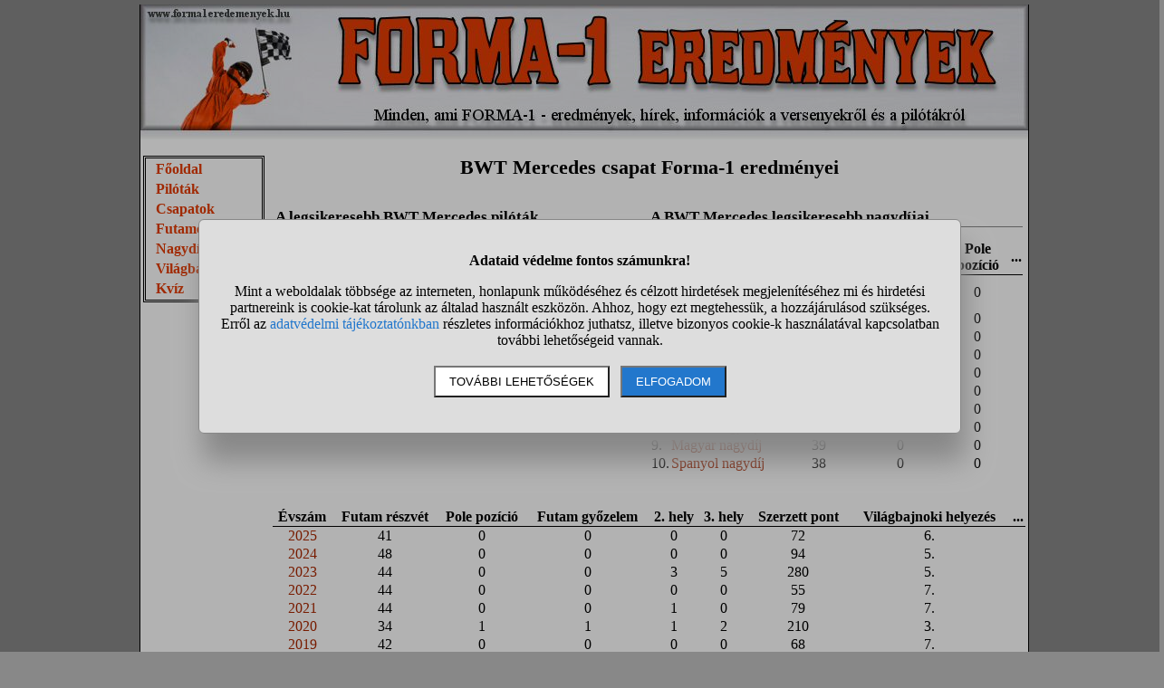

--- FILE ---
content_type: text/html; charset=UTF-8
request_url: https://www.forma1eredmenyek.hu/bwt-mercedes
body_size: 4213
content:
<!DOCTYPE html>
<html lang="hu">
<head>
<title>BWT Mercedes csapat Forma-1 eredményei</title>
<meta name="viewport" content="width=device-width, initial-scale=1, maximum-scale=5">
<meta name='description' content="BWT Mercedes csapat Forma-1-es történelme, eredményei, statisztikái, a csapat legsikeresebb pilótái.">
<meta name='keywords' content="BWT Mercedes, Forma-1, Forma-1 csapat">
<style>BODY{ background-color: #888888; font-size: 16px; margin: 5px; width: 100%;}
A{ color: #ac2800; text-decoration: none;} A:hover{ color: black; text-decoration: underline;}
H1{ FONT-SIZE: 22px; COLOR: Black; TEXT-ALIGN: Center; MARGIN-TOP: 0px;}
DIV#main{ margin-left: auto; margin-right: auto; width: 980px; background-color: white; border-left: solid black 1px; border-right: solid black 1px;}
TABLE#maintable{ width: 980px; margin-left: auto; margin-right: auto; margin-top: 10px;}
TD#maintablemenu{ width: 140px; vertical-align: top;}
TD#maintablemain{ width: 840px; vertical-align: top;}
TABLE.lista{ width: 100%; padding: 0px; border-spacing: 0px;}
TR.lista_fejlec{ font-weight: bold; text-align: center; color: black;}
TR.lista_fejlec TD{ border-bottom: solid black 1px;}
TABLE#menu{ color: #e63c04; font-weight: bold; width: 134px; border: double black 3px;}
TABLE#menu A{ color: #e63c04;}
DIV#oldalalja{ text-align: center; font-size: 13px;}
TABLE.info{ width: 100%; border: solid black 1px; background: #BBBBBB;}
TABLE.width100{ width: 100%;}
TD.width50{ width: 50%;}
TD.width17{ width: 17%;}
.txtcenter{ text-align: center;}
.vtop{ vertical-align: top;}
.right{ text-align: right;}
H2{ font-weight: bold; text-align: left; font-size: 17px; border-bottom: solid #888888 1px;}
.big{ font-size: 18px;}
#stialert{ position: fixed; height: 100vh; margin: 0; padding: 0; background-color: rgba(0,0,0,0.3); font-size: 16px;}
#stialert A{ color: #27c;}
#stialert BUTTON{ display: inline-block; width: auto; padding: 8px 15px; margin: 3px 0; text-transform: uppercase; background-color: #fff; color: #000;}
#stialert #stidiv{ position: relative; width: 800px; max-width: 78%; max-height: 80%; padding: 20px; background-color: #ddd; border: solid #888888 1px; border-radius: 6px; box-shadow: 5px 30px 30px #888888; text-align: center; overflow-x: hidden; overflow-y: auto;}
#stialert SPAN{ white-space: nowrap;}
#stialert .sti_valasztas{ display: flex; justify-content: space-between; margin: 10px 0;}</style><script>window.onload = function(){
var links=document.getElementsByTagName('a');
 for(var i=0;i<links.length;i++){
  if(links[i].className=='kulso_link'){
   links[i].onclick=function(){ window.open(this.href); return false;};
  }
 }
};
function sti_allitas(n,ertek){ document.getElementById(n).innerHTML=document.getElementById(n).innerHTML.replace((ertek=="BE" ? "BE":"KI"),(ertek=="BE" ? "KI":"BE"));}
function sti_meret(){ dd=document.getElementById("stidiv"); dd.style.left=((o.offsetWidth-dd.offsetWidth)/2)+"px"; dd.style.top=((o.offsetHeight-dd.offsetHeight)/2)+"px";}
function stialert(){
 d=document;
 if(document.getElementById("stialert")) return(null);
 o=d.getElementsByTagName("html")[0].appendChild(d.createElement("div")); o.id="stialert";
 d.body.style.position="absolute"; o.style.width=d.body.offsetWidth+"px";
 o.innerHTML="<div id=\"stidiv\"><p><b>Adataid védelme fontos számunkra!</b></p><p>Mint a weboldalak többsége az interneten, honlapunk működéséhez és célzott hirdetések megjelenítéséhez mi és hirdetési partnereink is cookie-kat tárolunk az általad használt eszközön. Ahhoz, hogy ezt megtehessük, a hozzájárulásod szükséges. Erről az <a href=\"/adatvedelem\">adatvédelmi tájékoztatónkban</a> részletes információkhoz juthatsz, illetve bizonyos cookie-k használatával kapcsolatban további lehetőségeid vannak.</p><p><button onclick='sti_lehetosegek();'>További lehetőségek</button> &nbsp; <button onclick='sti_mentes();' style=\"background-color: #27c; color: #fff;\">Elfogadom</button></p></div>";
 sti_meret();
}
function sti_kiir(n){
 if(n=="") be=1; else if(sti_ertek!=-1 && sti_ertek!=null) be=2; else be=0;
 return("<span"+(be!=1 ? " style=\"cursor: pointer; color: #27c;\" onclick='sti_allitas(\""+n+"\",this.innerHTML);'":"")+">"+(be>0 ? "BE":"KI")+"</span>");
}
function sti_valasztas(t,r,n){
 return("<div class=\"sti_valasztas\"><div style=\"text-align: left;\"><b>"+t+":</b>"+(n=="" ? " (nem kikapcsolható)":"")+"<br><small>"+r+"</small></div><div id='"+n+"'>"+sti_kiir(n)+"</div></div>");
}
function sti_lehetosegek(){
 document.getElementById("stidiv").innerHTML="<p>A weboldalunk és hirdetési partnereink által használt cookie-kat két részre bontottuk. A működéshez feltétlen szükségesek kikapcsolására nincs lehetőséged. A személyre szabottabb hirdetésekkel számodra érdekesebb reklámok jelenhetnek meg. Amennyiben ezt nem szeretnéd, elutasíthatod. További információkat az <a href=\"/adatvedelem\">adatvédelmi tájékoztatónkban</a> olvashatsz.</b></p>"+sti_valasztas("Az oldal működéséhez szükséges cookie-k","Szükségesek a belépés/regisztráció esetén történő azonosításhoz","")+sti_valasztas("Személyre szabott hirdetések megjelenítéséhez szükséges cookie-k","A célzott hirdetések korábban gyűjtött adatokon alapulnak, illetve adatokat gyűjthetnek a hirdetés célzásához<br>Ezek a hirdetések további cookie-kat használhatnak a gyakoriságkorlátozáshoz, összesített jelentésekhez és visszaélések elleni intézkedések céljából","stiok")+(sti_ertek!=null ? "<div class=\"sti_valasztas\"><div style=\"text-align: left;\"><a onclick='sti_visszavonas();' style=\"cursor: pointer;\">Korábbi hozzájárulás visszavonása</a><br><small>Ha visszavonod a korábbi nyilatkozatod, ezt úgy tekintjük, hogy a weboldalunk működéséhez szükséges cookie-k használatát sem engedélyezed. Enélkül viszont a honlapunk tartalmát sem fogod elérni.</small></div></div>":"")+"<p><button onclick='sti_mentes();'>Beállítások mentése</button></p>";
 sti_meret();
}
function sti_mentes(){
 c=document.getElementById("stiok");
 t=new Date().getTime(); d=new Date(); d.setTime(t+31536000000); if(c && c.innerHTML.indexOf(">KI<")!==-1) t=-1;
 document.cookie=encodeURIComponent("cookieok")+"="+encodeURIComponent(t)+"; path=/; expires="+d.toGMTString()+"; domain="+window.location.hostname.replace("www.","");
 if(sti_ertek!=null && (sti_ertek==t || (sti_ertek>-1 && t>-1))){ document.getElementsByTagName("html")[0].removeChild(document.getElementById("stialert")); sti_ertek=t;} else window.location.reload(false);
}
function sti_visszavonas(){
 t=new Date().getTime(); d=new Date(); d.setTime(t-1);
 document.cookie=encodeURIComponent("cookieok")+"="+encodeURIComponent(t)+"; path=/; expires="+d.toGMTString()+"; domain="+window.location.hostname.replace("www.","");
 document.getElementById("stidiv").innerHTML="<p><b>Visszavontad a cookie-k használatát lehetővé tevő hozzájárulásodat.</b></p><p>A weboldalunk használatához feltétlenül szükséges cookie-k nélkül a honlapunk tartalmát nem éred el. Ha a későbbiekben meggondolnád magad, a honlap újbóli meglátogatásakor újra dönthetsz a cookie-król.</p>";
}
var re=new RegExp("cookieok=([^;]+)"); var sti_ertek=re.exec(document.cookie); sti_ertek=(sti_ertek!=null ? unescape(sti_ertek[1]):null);
</script><link rel="shortcut icon" href="https://static.forma1eredmenyek.hu/favicon.ico">
</head>
<body>
<div id='main'>
<img src='https://static.forma1eredmenyek.hu/pic/forma-1-eredmenyek-fejlec-2.jpg' alt='Forma-1 eredmények honlap' style="width: 980px; height: 150px;">
<table id='maintable'><tr><td id='maintablemenu'>
<table id='menu'><tr><td> &nbsp; <a href='/'>Főoldal</a></td></tr><tr><td> &nbsp; <a href='/pilotak'>Pilóták</a></td></tr><tr><td> &nbsp; <a href='/csapatok'>Csapatok</a></td></tr><tr><td> &nbsp; <a href='/futamok'>Futamok</a></td></tr><tr><td> &nbsp; <a href='/nagydijak'>Nagydíjak</a></td></tr><tr><td> &nbsp; <a href='/vilagbajnoksag'>Világbajnokság</a></td><tr><td> &nbsp; <a href='/kviz'>Kvíz</a></td></tr></table><br>
</td><td id='maintablemain'>
<h1>BWT Mercedes csapat Forma-1 eredményei</h1>
<table class='width100'><tr><td class='vtop width50'>
<h2>A legsikeresebb BWT Mercedes pilóták</h2>
<table class='lista'>
<tr class='lista_fejlec'><td>#</td><td>Pilóta neve</td><td class='txtcenter'>Szerzett pont</td><td class='txtcenter'>Futam győzelem</td><td class='txtcenter'>Pole pozíció</td></tr>
<tr><td>1.</td><td><a href='/fernando-alonso'>Fernando Alonso</a></td><td class='txtcenter'>316</td><td class='txtcenter'>0</td><td class='txtcenter'>0</td></tr>
<tr><td>2.</td><td><a href='/lance-stroll'>Lance Stroll</a></td><td class='txtcenter'>278</td><td class='txtcenter'>0</td><td class='txtcenter'>1</td></tr>
<tr><td>3.</td><td><a href='/sergio-perez'>Sergio Perez</a></td><td class='txtcenter'>174</td><td class='txtcenter'>1</td><td class='txtcenter'>0</td></tr>
<tr><td>4.</td><td><a href='/sebastian-vettel'>Sebastian Vettel</a></td><td class='txtcenter'>80</td><td class='txtcenter'>0</td><td class='txtcenter'>0</td></tr>
<tr><td>5.</td><td><a href='/nico-hulkenberg'>Nico Hülkenberg</a></td><td class='txtcenter'>10</td><td class='txtcenter'>0</td><td class='txtcenter'>0</td></tr>
</table>
<br>
</td><td class='vtop'>
<h2>A BWT Mercedes legsikeresebb nagydíjai</h2>
<table class='lista'>
<tr class='lista_fejlec'><td>#</td><td>Futam</td><td class='txtcenter'>Szerzett pont</td><td class='txtcenter'>Futam győzelem</td><td class='txtcenter'>Pole pozíció</td><td>...</td></tr>
<tr><td>1.</td><td><a href='/azerbajdzsani-nagydij'>Azerbajdzsáni nagydíj</a></td><td class='txtcenter'>66</td><td class='txtcenter'>0</td><td class='txtcenter'>0</td></tr>
<tr><td>2.</td><td><a href='/olasz-nagydij'>Olasz nagydíj</a></td><td class='txtcenter'>54</td><td class='txtcenter'>0</td><td class='txtcenter'>0</td></tr>
<tr><td>3.</td><td><a href='/ausztral-nagydij'>Ausztrál nagydíj</a></td><td class='txtcenter'>49</td><td class='txtcenter'>0</td><td class='txtcenter'>0</td></tr>
<tr><td>4.</td><td><a href='/osztrak-nagydij'>Osztrák nagydíj</a></td><td class='txtcenter'>49</td><td class='txtcenter'>0</td><td class='txtcenter'>0</td></tr>
<tr><td>5.</td><td><a href='/brit-nagydij'>Brit nagydíj</a></td><td class='txtcenter'>46</td><td class='txtcenter'>0</td><td class='txtcenter'>0</td></tr>
<tr><td>6.</td><td><a href='/amerikai-nagydij'>Amerikai nagydíj</a></td><td class='txtcenter'>46</td><td class='txtcenter'>0</td><td class='txtcenter'>0</td></tr>
<tr><td>7.</td><td><a href='/kanadai-nagydij'>Kanadai nagydíj</a></td><td class='txtcenter'>43</td><td class='txtcenter'>0</td><td class='txtcenter'>0</td></tr>
<tr><td>8.</td><td><a href='/sakhiri-nagydij'>Sakhiri nagydíj</a></td><td class='txtcenter'>40</td><td class='txtcenter'>1</td><td class='txtcenter'>0</td></tr>
<tr><td>9.</td><td><a href='/magyar-nagydij'>Magyar nagydíj</a></td><td class='txtcenter'>39</td><td class='txtcenter'>0</td><td class='txtcenter'>0</td></tr>
<tr><td>10.</td><td><a href='/spanyol-nagydij'>Spanyol nagydíj</a></td><td class='txtcenter'>38</td><td class='txtcenter'>0</td><td class='txtcenter'>0</td></tr>
</table>
<br>
</td></tr></table>
<div class='txtcenter'></div>
<br>
<table class='lista'>
<tr class='lista_fejlec'><td class='txtcenter'>Évszám</td><td class='txtcenter'>Futam részvét</td><td class='txtcenter'>Pole pozíció</td><td class='txtcenter'>Futam győzelem</td><td class='txtcenter'>2. hely</td><td class='txtcenter'>3. hely</td><td class='txtcenter'>Szerzett pont</td><td class='txtcenter'>Világbajnoki helyezés</td><td>...</td></tr>
<tr><td class='txtcenter'><a href='/2025'>2025</a></td><td class='txtcenter'>41</td><td class='txtcenter'>0</td><td class='txtcenter'>0</td><td class='txtcenter'>0</td><td class='txtcenter'>0</td><td class='txtcenter'>72</td><td class='txtcenter'>6.</td></tr>
<tr><td class='txtcenter'><a href='/2024'>2024</a></td><td class='txtcenter'>48</td><td class='txtcenter'>0</td><td class='txtcenter'>0</td><td class='txtcenter'>0</td><td class='txtcenter'>0</td><td class='txtcenter'>94</td><td class='txtcenter'>5.</td></tr>
<tr><td class='txtcenter'><a href='/2023'>2023</a></td><td class='txtcenter'>44</td><td class='txtcenter'>0</td><td class='txtcenter'>0</td><td class='txtcenter'>3</td><td class='txtcenter'>5</td><td class='txtcenter'>280</td><td class='txtcenter'>5.</td></tr>
<tr><td class='txtcenter'><a href='/2022'>2022</a></td><td class='txtcenter'>44</td><td class='txtcenter'>0</td><td class='txtcenter'>0</td><td class='txtcenter'>0</td><td class='txtcenter'>0</td><td class='txtcenter'>55</td><td class='txtcenter'>7.</td></tr>
<tr><td class='txtcenter'><a href='/2021'>2021</a></td><td class='txtcenter'>44</td><td class='txtcenter'>0</td><td class='txtcenter'>0</td><td class='txtcenter'>1</td><td class='txtcenter'>0</td><td class='txtcenter'>79</td><td class='txtcenter'>7.</td></tr>
<tr><td class='txtcenter'><a href='/2020'>2020</a></td><td class='txtcenter'>34</td><td class='txtcenter'>1</td><td class='txtcenter'>1</td><td class='txtcenter'>1</td><td class='txtcenter'>2</td><td class='txtcenter'>210</td><td class='txtcenter'>3.</td></tr>
<tr><td class='txtcenter'><a href='/2019'>2019</a></td><td class='txtcenter'>42</td><td class='txtcenter'>0</td><td class='txtcenter'>0</td><td class='txtcenter'>0</td><td class='txtcenter'>0</td><td class='txtcenter'>68</td><td class='txtcenter'>7.</td></tr>
</table>
<br>
<div class='txtcenter'>
<br><br></div>
</td></tr></table>
<br>
<div id='oldalalja'>
Minden jog fenntartva &#169; 2025, www.forma1eredmenyek.hu | <a href='/jogi_nyilatkozat'>Jogi nyilatkozat</a> | <a href='/adatvedelem'>Adatvédelem</a> | <a href="#" onclick='stialert(); sti_lehetosegek();'>Cookie beállítások</a> |  | Kapcsolat: info(kukac)forma1eredmenyek.hu | <a href='https://www.webminute.hu/' target="_blank">WebMinute Kft.</a>
</div>
</div>
<script>stialert();</script></body>
</html>
